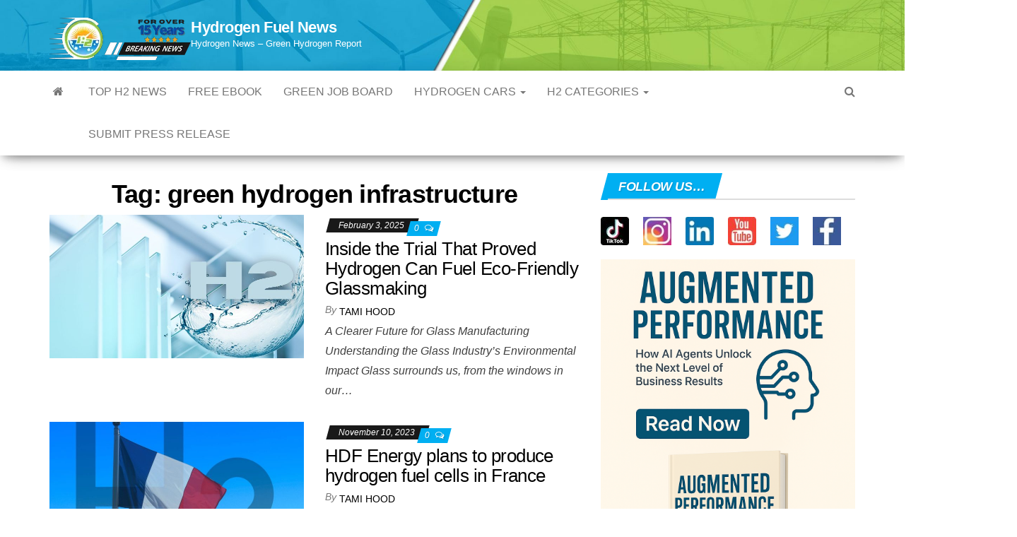

--- FILE ---
content_type: text/html; charset=utf-8
request_url: https://www.google.com/recaptcha/api2/aframe
body_size: 183
content:
<!DOCTYPE HTML><html><head><meta http-equiv="content-type" content="text/html; charset=UTF-8"></head><body><script nonce="EhpSUYE5vaxFRDkYb2k4tg">/** Anti-fraud and anti-abuse applications only. See google.com/recaptcha */ try{var clients={'sodar':'https://pagead2.googlesyndication.com/pagead/sodar?'};window.addEventListener("message",function(a){try{if(a.source===window.parent){var b=JSON.parse(a.data);var c=clients[b['id']];if(c){var d=document.createElement('img');d.src=c+b['params']+'&rc='+(localStorage.getItem("rc::a")?sessionStorage.getItem("rc::b"):"");window.document.body.appendChild(d);sessionStorage.setItem("rc::e",parseInt(sessionStorage.getItem("rc::e")||0)+1);localStorage.setItem("rc::h",'1768726579931');}}}catch(b){}});window.parent.postMessage("_grecaptcha_ready", "*");}catch(b){}</script></body></html>